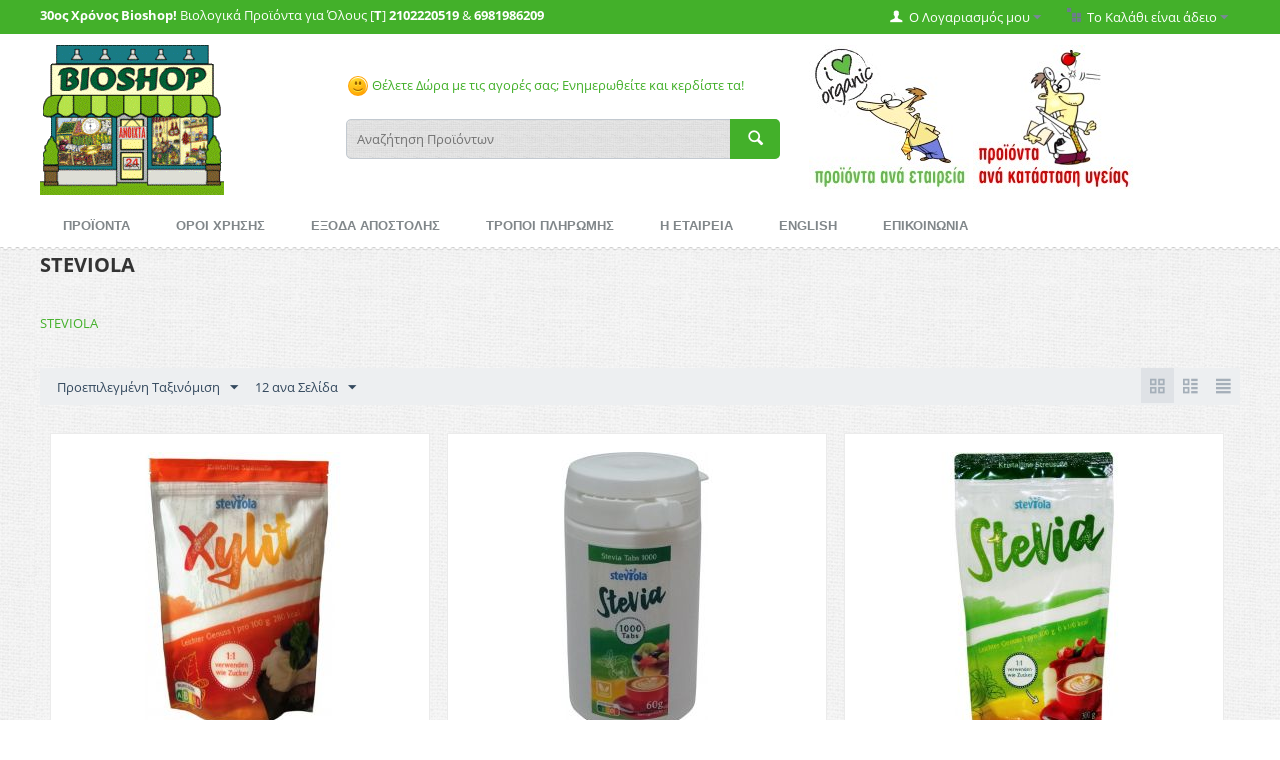

--- FILE ---
content_type: text/html; charset=utf-8
request_url: https://www.bioshop.gr/steviola.html
body_size: 12262
content:

<!DOCTYPE html>
<html lang="el">
<head>
<title>STEVIOLA</title>

<base href="https://www.bioshop.gr/" />
<meta http-equiv="Content-Type" content="text/html; charset=utf-8" data-ca-mode="full" />
<meta name="viewport" content="width=device-width, initial-scale=1.0, maximum-scale=1.0, user-scalable=0" />
<meta name="description" content="STEVIOLA" />

<meta name="keywords" content="STEVIOLA" />








<link href="" rel="shortcut icon" />
<link type="text/css" rel="stylesheet" href="https://www.bioshop.gr/var/cache/misc/statics/design/themes/responsive/css/standalone.39cc9d9e563ad17b4fb7411d4f927dbc1766058273.css" />

<script type="text/javascript" src="https://www.bioshop.gr/var/cache/misc/statics/js/tygh/scripts-160de60d6e13829f6f22661252e6ef111766058273.js?ver=4.2.4"></script>
<script type="text/javascript">
(function(_, $) {

    _.tr({
        cannot_buy: 'Δεν μπορείτε να αγοράσετε το προϊόν με δυνατότητες εναλλαγής  της  επιλογής',
        no_products_selected: 'Δεν υπάρχουν επιλεγμένα προϊόντα ',
        error_no_items_selected: 'Δεν υπάρχουν επιλεγμένα είδη! Τουλάχιστο Ένα θα πρέπει να επιλεχθεί για να ολοκληρωθεί η συγκεκριμένη ένέργεια.',
        delete_confirmation: 'Είστε σίγουρος ότι θέλετε να διαγράψετε τα επιλεγμένα είδη;',
        text_out_of_stock: 'Δεν υπάρχει απόθεμα',
        items: 'Είδη',
        text_required_group_product: 'Επιλέξτε ένα προϊόν για την απαιτούμενη ομάδα [group_name]',
        save: 'Αποθήκευση',
        close: 'Κλείσιμο',
        notice: 'Σημείωμα',
        warning: 'Προσοχή!',
        error: 'Λάθος',
        empty: 'Άδειο',
        text_are_you_sure_to_proceed: 'Είστε σίγουρος ότι θέλετε να προxωρήσετε;',
        text_invalid_url: 'Έχετε εισάγει μια άκυρη διεύθυνση URL',
        error_validator_email: 'Η διεύθυνση ηλεκτρονικού ταχυδρομείου στο  <b>[field]<\/b> πεδίο ,δεν είναι έγκυρη',
        error_validator_phone: 'Ο αριθμός τηλεφώνου στο <b>[field]<\/b>πεδίο δεν είναι έγκυρο.Η σωστή μορφή είναι (555) 555-55-55 ή 55 55 555 5555.',
        error_validator_integer: 'Η αξία του πεδίου <b>[field]<\/b> δεν είναι έγκυρη.Θα πρέπει να είναι ακέραιη.',
        error_validator_multiple: 'Το  <b>[field]<\/b>  πεδίο δεν περιλαμβάνει τις επιλογές που επιλέξατε.',
        error_validator_password: 'Οι κωδικοί πρόσβασης στα  <b>[field2]<\/b> and <b>[field1]<\/b> πεδία δεν ταιριάζουν.',
        error_validator_required: 'Το <b>[field]<\/b> πεδίο είναι υποχρεωτικό.',
        error_validator_zipcode: 'Ο T.K(ταχυδρομικός κώδικας) <b>[field]<\/b> στο πεδίο δεν είναι σωστός. Η σωστή μορφή είναι [extra].',
        error_validator_message: 'Η αξία του πεδίου <b>[field]<\/b> δεν είναι έγκυρη.Θα πρέπει να είναι ακέραιη.',
        text_page_loading: 'Φόρτωση ... Η αίτησή σας είναι υπό επεξεργασία, παρακαλώ περιμένετε.',
        error_ajax: 'Ωχ, κάτι πάει στραβά ([error]). Παρακαλώ δοκιμάστε ξανά.',
        text_changes_not_saved: 'Οι αλλαγές σας δεν αποθηκεύτηκαν.',
        text_data_changed: 'Οι αλλαγές σας δεν έχουν αποθηκευτεί.  n  n Πατήστε ΟΚ για να συνεχίσετε ή Ακύρωση για να παραμείνετε στην τρέχουσα σελίδα.',
        file_browser: 'Βrowser αρχείου',
        browse: 'Εξερεύνηση...',
        more: 'Δείτε Περισσότερα'
    });
    
    $.extend(_, {
        index_script: 'index.php',
        changes_warning: /*'Y'*/'N',
        currencies: {
            'primary': {
                'decimals_separator': '.',
                'thousands_separator': ',',
                'decimals': '2'
            },
            'secondary': {
                'decimals_separator': '.',
                'thousands_separator': ',',
                'decimals': '2',
                'coefficient': '1.00000'
            }
        },
        default_editor: 'ckeditor',
        default_previewer: 'fancybox',    
        current_path: '',
        current_location: 'https://www.bioshop.gr',
        images_dir: 'https://www.bioshop.gr/design/themes/responsive/media/images',
        notice_displaying_time: 5,
        cart_language: 'el',
        default_language: 'el',
        cart_prices_w_taxes: false,
        theme_name: 'responsive',
        regexp: [],
        current_url: 'https://www.bioshop.gr/steviola.html',
        current_host: 'www.bioshop.gr',
        init_context: ''
    });

    
    
        $(document).ready(function(){
            $.runCart('C');
        });

    
    
}(Tygh, Tygh.$));
</script>
<script type="text/javascript">
(function(_, $) {
    _.tr({
		addons_tags_add_a_tag: 'Προσθέστε μια ετικέτα'
    });
}(Tygh, Tygh.$));
</script>
<script type="text/javascript">
(function(i,s,o,g,r,a,m){
    i['GoogleAnalyticsObject']=r;
    i[r]=i[r]||function(){(i[r].q=i[r].q||[]).push(arguments)},i[r].l=1*new Date();
    a=s.createElement(o), m=s.getElementsByTagName(o)[0];
    a.async=1;
    a.src=g;
    m.parentNode.insertBefore(a,m)
})(window,document,'script','//www.google-analytics.com/analytics.js','ga');

ga('create', 'UA-30489190-1', 'auto');
ga('send', 'pageview', '/steviola.html');
</script>
<script type="text/javascript">
CloudZoom = {
    path: 'https://www.bioshop.gr/js/addons/image_zoom'
};
</script>


</head>

<body>

<div class="ty-tygh  " id="tygh_container">

<div id="ajax_overlay" class="ty-ajax-overlay"></div>
<div id="ajax_loading_box" class="ty-ajax-loading-box"></div>

<div class="cm-notification-container notification-container">
</div>

<div class="ty-helper-container" id="tygh_main_container">
    
        
<div class="tygh-top-panel clearfix">
    <div class="container-fluid  ">
    <div class="row-fluid ">                <div class="span16 " >
                <div class="row-fluid ">                <div class="span8 moto" >
                <div class="    ty-float-left">
        <div class="ty-wysiwyg-content" ><p><strong>30&omicron;&sigmaf; &Chi;&rho;ό&nu;&omicron;&sigmaf; Bioshop!</strong> &Beta;&iota;&omicron;&lambda;&omicron;&gamma;&iota;&kappa;ά &Pi;&rho;&omicron;ϊό&nu;&tau;&alpha; &gamma;&iota;&alpha; Ό&lambda;&omicron;&upsilon;&sigmaf; [<strong>T</strong>]&nbsp;<strong>2102220519</strong>&nbsp;&amp;&nbsp;<strong>6981986209</strong></p>
</div>
    </div>
        </div><div class="span8 " >
                <div class=" ty-float-right">
        
    <div class="ty-dropdown-box" id="cart_status_459">
         <div id="sw_dropdown_459" class="ty-dropdown-box__title cm-combination">
        <a href="https://www.bioshop.gr/index.php?dispatch=checkout.cart">
            
                                    <i class="ty-minicart__icon ty-icon-basket empty"></i>
                    <span class="ty-minicart-title empty-cart ty-hand">Το Καλάθι είναι άδειο</span>
                    <i class="ty-icon-down-micro"></i>
                            

        </a>
        </div>
        <div id="dropdown_459" class="cm-popup-box ty-dropdown-box__content hidden">
            
                <div class="cm-cart-content cm-cart-content-thumb cm-cart-content-delete">
                        <div class="ty-cart-items">
                                                            <div class="ty-cart-items__empty ty-center">Το Καλάθι είναι άδειο</div>
                                                    </div>

                                                <div class="cm-cart-buttons ty-cart-content__buttons buttons-container hidden">
                            <div class="ty-float-left">
                                <a href="https://www.bioshop.gr/index.php?dispatch=checkout.cart" rel="nofollow" class="ty-btn ty-btn__secondary">Δείτε το Καλάθι</a>
                            </div>
                                                        <div class="ty-float-right">
                                <a href="https://www.bioshop.gr/index.php?dispatch=checkout.checkout" rel="nofollow" class="ty-btn ty-btn__primary">Ταμείο</a>
                            </div>
                                                    </div>
                        
                </div>
            

        </div>
    <!--cart_status_459--></div>



    </div><div class="ty-dropdown-box  ty-float-right">
        <div id="sw_dropdown_460" class="ty-dropdown-box__title cm-combination unlogged">
            
                                <a class="ty-account-info__title" href="https://www.bioshop.gr/index.php?dispatch=profiles.update">
        <i class="ty-icon-user"></i>&nbsp;
        <span class="hidden-phone" >Ο Λογαριασμός μου</span>
        <i class="ty-icon-down-micro ty-account-info__user-arrow"></i>
    </a>

                        

        </div>
        <div id="dropdown_460" class="cm-popup-box ty-dropdown-box__content hidden">
            

<div id="account_info_460">
        <ul class="ty-account-info">
        
                        <li class="ty-account-info__item ty-dropdown-box__item"><a class="ty-account-info__a underlined" href="https://www.bioshop.gr/index.php?dispatch=orders.search" rel="nofollow">Παραγγελίες</a></li>
                        <li class="ty-account-info__item ty-dropdown-box__item"><a class="ty-account-info__a underlined" href="https://www.bioshop.gr/index.php?dispatch=product_features.compare" rel="nofollow">Προβολή Λίστας Σύγκρισης</a></li>
        
<li class="ty-account-info__item ty-dropdown-box__item"><a class="ty-account-info__a" href="https://www.bioshop.gr/index.php?dispatch=tags.summary" rel="nofollow">Οι ετικέτες μου</a></li><li class="ty-account-info__item ty-dropdown-box__item"><a class="ty-account-info__a" href="https://www.bioshop.gr/index.php?dispatch=wishlist.view" rel="nofollow">Λίστα Αγαπημένων</a></li>

            </ul>

            <div class="ty-account-info__orders updates-wrapper track-orders" id="track_orders_block_460">
            <form action="https://www.bioshop.gr/" method="get" class="cm-ajax cm-ajax-full-render" name="track_order_quick">
                <input type="hidden" name="result_ids" value="track_orders_block_*" />
                <input type="hidden" name="return_url" value="index.php?dispatch=product_features.view&amp;variant_id=5686" />

                <div class="ty-account-info__orders-txt">Διαχείριση της παραγγελίας(ών) μου</div>

                <div class="ty-account-info__orders-input ty-control-group ty-input-append">
                    <label for="track_order_item460" class="cm-required hidden">Διαχείριση της παραγγελίας(ών) μου</label>
                    <input type="text" size="20" class="ty-input-text cm-hint" id="track_order_item460" name="track_data" value="ID Παραγγελίας/e-mail" />
                    <button title="Πήγαινε" class="ty-btn-go" type="submit"><i class="ty-btn-go__icon ty-icon-right-dir"></i></button>
<input type="hidden" name="dispatch" value="orders.track_request" />
                    
                </div>
            </form>
        <!--track_orders_block_460--></div>
    
    <div class="ty-account-info__buttons buttons-container">
                    <a href="https://www.bioshop.gr/index.php?dispatch=auth.login_form&amp;return_url=index.php%3Fdispatch%3Dproduct_features.view%26variant_id%3D5686"  class="ty-btn ty-btn__primary" rel="nofollow">Σύνδεση</a><a href="https://www.bioshop.gr/index.php?dispatch=profiles.add" rel="nofollow" class="ty-btn ty-btn__primary">Εγγραφή</a>
                        </div>
<!--account_info_460--></div>
        </div>
    </div>
        </div>
    </div>
        </div>
    </div>
</div>
</div>

<div class="tygh-header clearfix">
    <div class="container-fluid  ">
    <div class="row-fluid ">                <div class="span16 " >
                <div class="row-fluid ">                <div class="span4 logo" >
                <div class="ty-wysiwyg-content" ><p><a href="https://www.bioshop.gr"><img alt="BioShop.Gr" src="https://www.bioshop.gr/images/variant_image/shop_top_2.gif" style="height:150px; width:184px" /></a></p>
</div>
        </div><div class="span6 " >
                <div class="ty-wysiwyg-content" ><p>&nbsp;</p>

<p><a href="https://www.bioshop.gr/index.php?dispatch=promotions.list" style="background-color: rgb(255, 255, 255);"><img alt="smiley" src="https://bioshop.gr/js/lib/ckeditor/plugins/smiley/images/regular_smile.png" style="height:23px; width:23px" title="smiley" />&nbsp;&Theta;έ&lambda;&epsilon;&tau;&epsilon; &Delta;ώ&rho;&alpha; &mu;&epsilon; &tau;&iota;&sigmaf; &alpha;&gamma;&omicron;&rho;έ&sigmaf; &sigma;&alpha;&sigmaf;; &Epsilon;&nu;&eta;&mu;&epsilon;&rho;&omega;&theta;&epsilon;ί&tau;&epsilon; &kappa;&alpha;&iota; &kappa;&epsilon;&rho;&delta;ί&sigma;&tau;&epsilon; &tau;&alpha;!</a></p>
</div><div class="  top-search">
        <div class="ty-search-block">
    <form action="https://www.bioshop.gr/" name="search_form" method="get">
        <input type="hidden" name="subcats" value="Y" />
        <input type="hidden" name="status" value="A" />
        <input type="hidden" name="pshort" value="Y" />
        <input type="hidden" name="pfull" value="Y" />
        <input type="hidden" name="pname" value="Y" />
        <input type="hidden" name="pkeywords" value="Y" />
        <input type="hidden" name="search_performed" value="Y" />

        


        <input type="text" name="q" value="" id="search_input" title="Αναζήτηση Προϊόντων" class="ty-search-block__input cm-hint" /><button title="Αναζήτηση" class="ty-search-magnifier" type="submit"><i class="ty-icon-search"></i></button>
<input type="hidden" name="dispatch" value="products.search" />
            </form>
</div>


    </div>
        </div><div class="span6 " >
                <div class=" header-banner">
        <div class="ty-wysiwyg-content" ><p>&nbsp;<a href="https://www.bioshop.gr/index.php?dispatch=product_features.view_all&amp;filter_id=11" style="background-color: rgb(255, 255, 255);"><img alt="" src="https://bioshop.gr/images/companies/1/search-brands.jpg?1464599418768" style="height:148px; width:161px" /></a>&nbsp;<a href="https://www.bioshop.gr/index.php?dispatch=product_features.view_all&amp;q=products.search%26filter_id%3D10%26" style="background-color: rgb(255, 255, 255);"><img alt="" src="https://bioshop.gr/images/companies/1/search-health.jpg?1464599441103" style="height:148px; width:161px" /></a></p>
</div>
    </div>
        </div>
    </div>
        </div>
    </div><div class="row-fluid ">                <div class="span16 " >
                <ul class="ty-menu__items cm-responsive-menu">
        
            <li class="ty-menu__item ty-menu__menu-btn visible-phone">
                <a class="ty-menu__item-link">
                    <i class="ty-icon-short-list"></i>
                    <span>Menu</span>
                </a>
            </li>

                                            
                        <li class="ty-menu__item  cm-menu-item-responsive ">
                                            <a class="ty-menu__item-toggle visible-phone cm-responsive-menu-toggle">
                            <i class="ty-menu__icon-open ty-icon-down-open"></i>
                            <i class="ty-menu__icon-hide ty-icon-up-open"></i>
                        </a>
                                        <a  href="https://www.bioshop.gr/index.php?dispatch=categories.catalog" class="ty-menu__item-link">
                        ΠΡΟΪΟΝΤΑ
                    </a>
                
                                            <div class="ty-menu__submenu" id="topmenu_86_8851e23309e362d0a9ca16fc9ab2f036">
                            
                                <ul class="ty-menu__submenu-items cm-responsive-menu-submenu">
                                                                            <li class="ty-top-mine__submenu-col">
                                                                                        <div class="ty-menu__submenu-item-header ">
                                                <a href="https://www.bioshop.gr/diatrofi/" class="ty-menu__submenu-link">ΔΙΑΤΡΟΦΗ</a>
                                            </div>
                                                                                            <a class="ty-menu__item-toggle visible-phone cm-responsive-menu-toggle">
                                                    <i class="ty-menu__icon-open ty-icon-down-open"></i>
                                                    <i class="ty-menu__icon-hide ty-icon-up-open"></i>
                                                </a>
                                                                                        <div class="ty-menu__submenu">
                                                <ul class="ty-menu__submenu-list cm-responsive-menu-submenu">
                                                                                                            
                                                                                                                                                                                <li class="ty-menu__submenu-item">
                                                                <a href="https://www.bioshop.gr/diatrofi/superfoods/"                                                                        class="ty-menu__submenu-link">SUPERFOODS</a>
                                                            </li>
                                                                                                                                                                                <li class="ty-menu__submenu-item">
                                                                <a href="https://www.bioshop.gr/diatrofi/eidika-trofima/"                                                                        class="ty-menu__submenu-link">ΕΙΔΙΚΑ ΤΡΟΦΙΜΑ</a>
                                                            </li>
                                                                                                                                                                                <li class="ty-menu__submenu-item">
                                                                <a href="https://www.bioshop.gr/diatrofi/votana-kai-mpaharika/"                                                                        class="ty-menu__submenu-link">ΒΟΤΑΝΑ ΜΠΑΧΑΡΙΚΑ</a>
                                                            </li>
                                                                                                                                                                                <li class="ty-menu__submenu-item">
                                                                <a href="https://www.bioshop.gr/diatrofi/ntoulapi-tou-mageira/"                                                                        class="ty-menu__submenu-link">ΝΤΟΥΛΑΠΙ ΜΑΓΕΙΡΑ</a>
                                                            </li>
                                                                                                                                                                                <li class="ty-menu__submenu-item">
                                                                <a href="https://www.bioshop.gr/diatrofi/rofimata/"                                                                        class="ty-menu__submenu-link">ΡΟΦΗΜΑΤΑ</a>
                                                            </li>
                                                                                                                                                                                <li class="ty-menu__submenu-item">
                                                                <a href="https://www.bioshop.gr/diatrofi/snak/"                                                                        class="ty-menu__submenu-link">ΠΡΩΪΝΟ &amp; ΣΝΑΚ</a>
                                                            </li>
                                                                                                                                                                            <li class="ty-menu__submenu-item ty-menu__submenu-alt-link">
                                                                <a href="https://www.bioshop.gr/diatrofi/"
                                                                   class="ty-menu__submenu-link">Περισσότερα <i class="text-arrow">&rarr;</i></a>
                                                            </li>
                                                                                                                

                                                                                                    </ul>
                                            </div>
                                        </li>
                                                                            <li class="ty-top-mine__submenu-col">
                                                                                        <div class="ty-menu__submenu-item-header ">
                                                <a href="https://www.bioshop.gr/schweden-bitter/" class="ty-menu__submenu-link">SCHWEDEN BITTER</a>
                                            </div>
                                                                                            <a class="ty-menu__item-toggle visible-phone cm-responsive-menu-toggle">
                                                    <i class="ty-menu__icon-open ty-icon-down-open"></i>
                                                    <i class="ty-menu__icon-hide ty-icon-up-open"></i>
                                                </a>
                                                                                        <div class="ty-menu__submenu">
                                                <ul class="ty-menu__submenu-list cm-responsive-menu-submenu">
                                                                                                            
                                                                                                                                                                                <li class="ty-menu__submenu-item">
                                                                <a href="https://www.bioshop.gr/schweden-bitter/eliksiria/"                                                                        class="ty-menu__submenu-link">Ελιξήρια</a>
                                                            </li>
                                                                                                                                                                                <li class="ty-menu__submenu-item">
                                                                <a href="https://www.bioshop.gr/schweden-bitter/eksoteriki-hrisi/"                                                                        class="ty-menu__submenu-link">Εξωτερική Χρήση</a>
                                                            </li>
                                                                                                                                                                        

                                                                                                    </ul>
                                            </div>
                                        </li>
                                                                            <li class="ty-top-mine__submenu-col">
                                                                                        <div class="ty-menu__submenu-item-header ">
                                                <a href="https://www.bioshop.gr/aromatotherapeia/" class="ty-menu__submenu-link">ΑΡΩΜΑΤΟΘΕΡΑΠΕΙΑ</a>
                                            </div>
                                                                                            <a class="ty-menu__item-toggle visible-phone cm-responsive-menu-toggle">
                                                    <i class="ty-menu__icon-open ty-icon-down-open"></i>
                                                    <i class="ty-menu__icon-hide ty-icon-up-open"></i>
                                                </a>
                                                                                        <div class="ty-menu__submenu">
                                                <ul class="ty-menu__submenu-list cm-responsive-menu-submenu">
                                                                                                            
                                                                                                                                                                                <li class="ty-menu__submenu-item">
                                                                <a href="https://www.bioshop.gr/aromatotherapeia/aitheria-elaia/"                                                                        class="ty-menu__submenu-link">Αιθέρια Έλαια</a>
                                                            </li>
                                                                                                                                                                                <li class="ty-menu__submenu-item">
                                                                <a href="https://www.bioshop.gr/aromatotherapeia/futika-elaia/"                                                                        class="ty-menu__submenu-link">Φυτικά Έλαια</a>
                                                            </li>
                                                                                                                                                                                <li class="ty-menu__submenu-item">
                                                                <a href="https://www.bioshop.gr/aromatotherapeia/aromatika-elaia-horou/"                                                                        class="ty-menu__submenu-link">Αρωματικά Έλαια</a>
                                                            </li>
                                                                                                                                                                                <li class="ty-menu__submenu-item">
                                                                <a href="https://www.bioshop.gr/aromatotherapeia/anthonera/"                                                                        class="ty-menu__submenu-link">Ανθόνερα</a>
                                                            </li>
                                                                                                                                                                                <li class="ty-menu__submenu-item">
                                                                <a href="https://www.bioshop.gr/aromatotherapeia/suskeues/"                                                                        class="ty-menu__submenu-link">Συσκευές</a>
                                                            </li>
                                                                                                                                                                        

                                                                                                    </ul>
                                            </div>
                                        </li>
                                                                            <li class="ty-top-mine__submenu-col">
                                                                                        <div class="ty-menu__submenu-item-header ">
                                                <a href="https://www.bioshop.gr/alatotherapeia/" class="ty-menu__submenu-link">ΑΛΑΤΟΘΕΡΑΠΕΙΑ</a>
                                            </div>
                                                                                            <a class="ty-menu__item-toggle visible-phone cm-responsive-menu-toggle">
                                                    <i class="ty-menu__icon-open ty-icon-down-open"></i>
                                                    <i class="ty-menu__icon-hide ty-icon-up-open"></i>
                                                </a>
                                                                                        <div class="ty-menu__submenu">
                                                <ul class="ty-menu__submenu-list cm-responsive-menu-submenu">
                                                                                                            
                                                                                                                                                                                <li class="ty-menu__submenu-item">
                                                                <a href="https://www.bioshop.gr/alatotherapeia/alati-mageirikis/"                                                                        class="ty-menu__submenu-link">Αλάτι Μαγειρικής</a>
                                                            </li>
                                                                                                                                                                                <li class="ty-menu__submenu-item">
                                                                <a href="https://www.bioshop.gr/alatotherapeia/plakes-kouzinas/"                                                                        class="ty-menu__submenu-link">Πλάκες Κουζίνας</a>
                                                            </li>
                                                                                                                                                                                <li class="ty-menu__submenu-item">
                                                                <a href="https://www.bioshop.gr/alatotherapeia/alata-mpaniou/"                                                                        class="ty-menu__submenu-link">Άλατα Μπάνιου</a>
                                                            </li>
                                                                                                                                                                                <li class="ty-menu__submenu-item">
                                                                <a href="https://www.bioshop.gr/alatotherapeia/fotistika/"                                                                        class="ty-menu__submenu-link">Φωτιστικά</a>
                                                            </li>
                                                                                                                                                                                <li class="ty-menu__submenu-item">
                                                                <a href="https://www.bioshop.gr/alatotherapeia/anapneustires/"                                                                        class="ty-menu__submenu-link">Αναπνευστήρες</a>
                                                            </li>
                                                                                                                                                                        

                                                                                                    </ul>
                                            </div>
                                        </li>
                                                                            <li class="ty-top-mine__submenu-col">
                                                                                        <div class="ty-menu__submenu-item-header ">
                                                <a href="https://www.bioshop.gr/kalluntika/" class="ty-menu__submenu-link">ΚΑΛΛΥΝΤΙΚΑ</a>
                                            </div>
                                                                                            <a class="ty-menu__item-toggle visible-phone cm-responsive-menu-toggle">
                                                    <i class="ty-menu__icon-open ty-icon-down-open"></i>
                                                    <i class="ty-menu__icon-hide ty-icon-up-open"></i>
                                                </a>
                                                                                        <div class="ty-menu__submenu">
                                                <ul class="ty-menu__submenu-list cm-responsive-menu-submenu">
                                                                                                            
                                                                                                                                                                                <li class="ty-menu__submenu-item">
                                                                <a href="https://www.bioshop.gr/kalluntika/gunaika/"                                                                        class="ty-menu__submenu-link">Γυναίκα</a>
                                                            </li>
                                                                                                                                                                                <li class="ty-menu__submenu-item">
                                                                <a href="https://www.bioshop.gr/kalluntika/antras/"                                                                        class="ty-menu__submenu-link">Άνδρας</a>
                                                            </li>
                                                                                                                                                                                <li class="ty-menu__submenu-item">
                                                                <a href="https://www.bioshop.gr/kalluntika/paidi/"                                                                        class="ty-menu__submenu-link">Παιδί</a>
                                                            </li>
                                                                                                                                                                                <li class="ty-menu__submenu-item">
                                                                <a href="https://www.bioshop.gr/kalluntika/vafes-mallion/"                                                                        class="ty-menu__submenu-link">Βαφές Μαλλιών</a>
                                                            </li>
                                                                                                                                                                                <li class="ty-menu__submenu-item">
                                                                <a href="https://www.bioshop.gr/kalluntika/therapeutika/"                                                                        class="ty-menu__submenu-link">Θεραπευτικά</a>
                                                            </li>
                                                                                                                                                                                <li class="ty-menu__submenu-item">
                                                                <a href="https://www.bioshop.gr/kalluntika/kuttaritida/"                                                                        class="ty-menu__submenu-link">Κυτταρίτιδα</a>
                                                            </li>
                                                                                                                                                                            <li class="ty-menu__submenu-item ty-menu__submenu-alt-link">
                                                                <a href="https://www.bioshop.gr/kalluntika/"
                                                                   class="ty-menu__submenu-link">Περισσότερα <i class="text-arrow">&rarr;</i></a>
                                                            </li>
                                                                                                                

                                                                                                    </ul>
                                            </div>
                                        </li>
                                                                            <li class="ty-top-mine__submenu-col">
                                                                                        <div class="ty-menu__submenu-item-header ">
                                                <a href="https://www.bioshop.gr/proionta-mpaniou/" class="ty-menu__submenu-link">ΠΡΟΪΟΝΤΑ ΜΠΑΝΙΟΥ</a>
                                            </div>
                                                                                            <a class="ty-menu__item-toggle visible-phone cm-responsive-menu-toggle">
                                                    <i class="ty-menu__icon-open ty-icon-down-open"></i>
                                                    <i class="ty-menu__icon-hide ty-icon-up-open"></i>
                                                </a>
                                                                                        <div class="ty-menu__submenu">
                                                <ul class="ty-menu__submenu-list cm-responsive-menu-submenu">
                                                                                                            
                                                                                                                                                                                <li class="ty-menu__submenu-item">
                                                                <a href="https://www.bioshop.gr/proionta-mpaniou/mallia/"                                                                        class="ty-menu__submenu-link">Μαλλιά</a>
                                                            </li>
                                                                                                                                                                                <li class="ty-menu__submenu-item">
                                                                <a href="https://www.bioshop.gr/proionta-mpaniou/gia-to-soma/"                                                                        class="ty-menu__submenu-link">Σώμα</a>
                                                            </li>
                                                                                                                                                                                <li class="ty-menu__submenu-item">
                                                                <a href="https://www.bioshop.gr/proionta-mpaniou/prosopiki-ugieini/"                                                                        class="ty-menu__submenu-link">Προσωπική Υγιεινή</a>
                                                            </li>
                                                                                                                                                                                <li class="ty-menu__submenu-item">
                                                                <a href="https://www.bioshop.gr/proionta-mpaniou/odontokremes/"                                                                        class="ty-menu__submenu-link">Οδοντόκρεμες</a>
                                                            </li>
                                                                                                                                                                                <li class="ty-menu__submenu-item">
                                                                <a href="https://www.bioshop.gr/proionta-mpaniou/odontovourtses/"                                                                        class="ty-menu__submenu-link">Οδοντόβουρτσες</a>
                                                            </li>
                                                                                                                                                                                <li class="ty-menu__submenu-item">
                                                                <a href="https://www.bioshop.gr/proionta-mpaniou/laurel/"                                                                        class="ty-menu__submenu-link">Προϊόντα Δαφνελαίου</a>
                                                            </li>
                                                                                                                                                                            <li class="ty-menu__submenu-item ty-menu__submenu-alt-link">
                                                                <a href="https://www.bioshop.gr/proionta-mpaniou/"
                                                                   class="ty-menu__submenu-link">Περισσότερα <i class="text-arrow">&rarr;</i></a>
                                                            </li>
                                                                                                                

                                                                                                    </ul>
                                            </div>
                                        </li>
                                                                            <li class="ty-top-mine__submenu-col">
                                                                                        <div class="ty-menu__submenu-item-header ">
                                                <a href="https://www.bioshop.gr/aporrupantika/" class="ty-menu__submenu-link">ΑΠΟΡΡΥΠΑΝΤΙΚΑ</a>
                                            </div>
                                                                                            <a class="ty-menu__item-toggle visible-phone cm-responsive-menu-toggle">
                                                    <i class="ty-menu__icon-open ty-icon-down-open"></i>
                                                    <i class="ty-menu__icon-hide ty-icon-up-open"></i>
                                                </a>
                                                                                        <div class="ty-menu__submenu">
                                                <ul class="ty-menu__submenu-list cm-responsive-menu-submenu">
                                                                                                            
                                                                                                                                                                                <li class="ty-menu__submenu-item">
                                                                <a href="https://www.bioshop.gr/aporrupantika/sto-heri/"                                                                        class="ty-menu__submenu-link">Ρούχων</a>
                                                            </li>
                                                                                                                                                                                <li class="ty-menu__submenu-item">
                                                                <a href="https://www.bioshop.gr/aporrupantika/pluntirio/"                                                                        class="ty-menu__submenu-link">Πιάτων</a>
                                                            </li>
                                                                                                                                                                                <li class="ty-menu__submenu-item">
                                                                <a href="https://www.bioshop.gr/aporrupantika/genikis-hrisis/"                                                                        class="ty-menu__submenu-link">Γενικής Χρήσης</a>
                                                            </li>
                                                                                                                                                                                <li class="ty-menu__submenu-item">
                                                                <a href="https://www.bioshop.gr/aporrupantika/entomoapothitika/"                                                                        class="ty-menu__submenu-link">Εντομοαπωθητικά</a>
                                                            </li>
                                                                                                                                                                        

                                                                                                    </ul>
                                            </div>
                                        </li>
                                                                            <li class="ty-top-mine__submenu-col">
                                                                                        <div class="ty-menu__submenu-item-header ">
                                                <a href="https://www.bioshop.gr/oikiaka-eidi/" class="ty-menu__submenu-link">ΟΙΚΙΑΚΑ ΕΙΔΗ</a>
                                            </div>
                                                                                            <a class="ty-menu__item-toggle visible-phone cm-responsive-menu-toggle">
                                                    <i class="ty-menu__icon-open ty-icon-down-open"></i>
                                                    <i class="ty-menu__icon-hide ty-icon-up-open"></i>
                                                </a>
                                                                                        <div class="ty-menu__submenu">
                                                <ul class="ty-menu__submenu-list cm-responsive-menu-submenu">
                                                                                                            
                                                                                                                                                                                <li class="ty-menu__submenu-item">
                                                                <a href="https://www.bioshop.gr/oikiaka-eidi/paidika-eidi/"                                                                        class="ty-menu__submenu-link">Παιδικά Είδη</a>
                                                            </li>
                                                                                                                                                                                <li class="ty-menu__submenu-item">
                                                                <a href="https://www.bioshop.gr/oikiaka-eidi/ufasmatines-tsantes/"                                                                        class="ty-menu__submenu-link">Χαρτικά</a>
                                                            </li>
                                                                                                                                                                                <li class="ty-menu__submenu-item">
                                                                <a href="https://www.bioshop.gr/oikiaka-eidi/filtra-nerou/"                                                                        class="ty-menu__submenu-link">Φίλτρα Νερού</a>
                                                            </li>
                                                                                                                                                                                <li class="ty-menu__submenu-item">
                                                                <a href="https://www.bioshop.gr/oikiaka-eidi/suskeues-ozontos/"                                                                        class="ty-menu__submenu-link">Συσκευές Όζοντος</a>
                                                            </li>
                                                                                                                                                                                <li class="ty-menu__submenu-item">
                                                                <a href="https://www.bioshop.gr/oikiaka-eidi/diafora-oikiaka-eidh/"                                                                        class="ty-menu__submenu-link">Διάφορα</a>
                                                            </li>
                                                                                                                                                                        

                                                                                                    </ul>
                                            </div>
                                        </li>
                                                                            <li class="ty-top-mine__submenu-col">
                                                                                        <div class="ty-menu__submenu-item-header ">
                                                <a href="https://www.bioshop.gr/kipos/" class="ty-menu__submenu-link">ΚΗΠΟΣ</a>
                                            </div>
                                                                                            <a class="ty-menu__item-toggle visible-phone cm-responsive-menu-toggle">
                                                    <i class="ty-menu__icon-open ty-icon-down-open"></i>
                                                    <i class="ty-menu__icon-hide ty-icon-up-open"></i>
                                                </a>
                                                                                        <div class="ty-menu__submenu">
                                                <ul class="ty-menu__submenu-list cm-responsive-menu-submenu">
                                                                                                            
                                                                                                                                                                                <li class="ty-menu__submenu-item">
                                                                <a href="https://www.bioshop.gr/kipos/sporoi-lahanikon/"                                                                        class="ty-menu__submenu-link">Σπόροι Λαχανικών</a>
                                                            </li>
                                                                                                                                                                                <li class="ty-menu__submenu-item">
                                                                <a href="https://www.bioshop.gr/kipos/sporoi-frouton/"                                                                        class="ty-menu__submenu-link">Σπόροι Φρούτων</a>
                                                            </li>
                                                                                                                                                                                <li class="ty-menu__submenu-item">
                                                                <a href="https://www.bioshop.gr/kipos/sporoi-aromatikon-futon/"                                                                        class="ty-menu__submenu-link">Σπόροι Αρωματικών</a>
                                                            </li>
                                                                                                                                                                                <li class="ty-menu__submenu-item">
                                                                <a href="https://www.bioshop.gr/kipos/sporoi-kallopistikon-futon/"                                                                        class="ty-menu__submenu-link">Σπόροι Καλλωπιστικών</a>
                                                            </li>
                                                                                                                                                                                <li class="ty-menu__submenu-item">
                                                                <a href="https://www.bioshop.gr/kipos/futra-sporoi-kai-suskeues/"                                                                        class="ty-menu__submenu-link">Σπόροι Φύτρων / Συσκευές</a>
                                                            </li>
                                                                                                                                                                        

                                                                                                    </ul>
                                            </div>
                                        </li>
                                                                            <li class="ty-top-mine__submenu-col">
                                                                                        <div class="ty-menu__submenu-item-header ">
                                                <a href="https://www.bioshop.gr/vivlia/" class="ty-menu__submenu-link">ΒΙΒΛΙΑ</a>
                                            </div>
                                                                                        <div class="ty-menu__submenu">
                                                <ul class="ty-menu__submenu-list cm-responsive-menu-submenu">
                                                                                                    </ul>
                                            </div>
                                        </li>
                                                                            <li class="ty-top-mine__submenu-col">
                                                                                        <div class="ty-menu__submenu-item-header ">
                                                <a href="https://www.bioshop.gr/mousli/" class="ty-menu__submenu-link">Μούσλι</a>
                                            </div>
                                                                                        <div class="ty-menu__submenu">
                                                <ul class="ty-menu__submenu-list cm-responsive-menu-submenu">
                                                                                                    </ul>
                                            </div>
                                        </li>
                                                                                                        </ul>
                            

                        </div>
                    
                            </li>
                                            
                        <li class="ty-menu__item  ty-menu__item-nodrop ">
                                        <a  href="https://www.bioshop.gr/terms-of-use.html" class="ty-menu__item-link">
                        ΟΡΟΙ ΧΡΗΣΗΣ
                    </a>
                            </li>
                                            
                        <li class="ty-menu__item  ty-menu__item-nodrop ">
                                        <a  href="https://www.bioshop.gr/deliverycosts.html" class="ty-menu__item-link">
                        ΕΞΟΔΑ ΑΠΟΣΤΟΛΗΣ
                    </a>
                            </li>
                                            
                        <li class="ty-menu__item  ty-menu__item-nodrop ">
                                        <a  href="https://www.bioshop.gr/howsend.html" class="ty-menu__item-link">
                        ΤΡΟΠΟΙ ΠΛΗΡΩΜΗΣ
                    </a>
                            </li>
                                            
                        <li class="ty-menu__item  ty-menu__item-nodrop ">
                                        <a  href="https://www.bioshop.gr/about-our-company.html" class="ty-menu__item-link">
                        Η ΕΤΑΙΡΕΙΑ
                    </a>
                            </li>
                                            
                        <li class="ty-menu__item  ty-menu__item-nodrop ">
                                        <a  href="https://www.bioshop.gr/english.html" class="ty-menu__item-link">
                        ENGLISH
                    </a>
                            </li>
                                            
                        <li class="ty-menu__item  ty-menu__item-nodrop ">
                                        <a  href="https://www.bioshop.gr/contact-us.html" class="ty-menu__item-link">
                        ΕΠΙΚΟΙΝΩΝΙΑ
                    </a>
                            </li>
        
        

    </ul>
        </div>
    </div>
</div>
</div>

<div class="tygh-content clearfix">
    <div class="container-fluid  ">
    <div class="row-fluid ">                <div class="span16 " >
                <div class="ty-mainbox-container clearfix">
                    <h1 class="ty-mainbox-title">
                
                                    STEVIOLA
                                

            </h1>
                <div class="ty-mainbox-body"><div id="product_features_19">
<div class="ty-feature">
        <div class="ty-feature__description ty-wysiwyg-content">
                <p><a href="STEVIOLA">STEVIOLA</a></p>
                
    </div>
</div>
    

    <script type="text/javascript" src="https://www.bioshop.gr/js/tygh/exceptions.js?ver=4.2.4" ></script>
    

            
    <div class="ty-pagination-container cm-pagination-container" id="pagination_contents">

    
    

    
        
            <div class="ty-sort-container">
    

    
<div class="ty-sort-container__views-icons">
                <a class="ty-sort-container__views-a cm-ajax active" data-ca-target-id="pagination_contents" href="https://www.bioshop.gr/steviola.html?sort_by=position&amp;sort_order=desc&amp;layout=products_multicolumns" rel="nofollow">
    <i class="ty-icon-products-multicolumns"></i>
</a>
                <a class="ty-sort-container__views-a cm-ajax " data-ca-target-id="pagination_contents" href="https://www.bioshop.gr/steviola.html?sort_by=position&amp;sort_order=asc&amp;layout=products_without_options" rel="nofollow">
    <i class="ty-icon-products-without-options"></i>
</a>
                <a class="ty-sort-container__views-a cm-ajax " data-ca-target-id="pagination_contents" href="https://www.bioshop.gr/steviola.html?sort_by=position&amp;sort_order=asc&amp;layout=short_list" rel="nofollow">
    <i class="ty-icon-short-list"></i>
</a>
</div>

    <div class="ty-sort-dropdown">
    <a id="sw_elm_sort_fields" class="ty-sort-dropdown__wrapper cm-combination">Προεπιλεγμένη Ταξινόμιση<i class="ty-sort-dropdown__icon ty-icon-down-micro"></i></a>
    <ul id="elm_sort_fields" class="ty-sort-dropdown__content cm-popup-box hidden">
                                                                                                                                                                                                                                                                                                                                                                                                                                                                                                                                                                                                                        <li class="sort-by-timestamp-desc ty-sort-dropdown__content-item">
                        <a class="cm-ajax ty-sort-dropdown__content-item-a" data-ca-target-id="pagination_contents" href="https://www.bioshop.gr/steviola.html?sort_by=timestamp&amp;sort_order=desc" rel="nofollow">Νεότερα Πρώτα</a>
                    </li>
                                                                                                                                                                                                                                                                                                                                                                                                                                                <li class="sort-by-product-asc ty-sort-dropdown__content-item">
                        <a class="cm-ajax ty-sort-dropdown__content-item-a" data-ca-target-id="pagination_contents" href="https://www.bioshop.gr/steviola.html?sort_by=product&amp;sort_order=asc" rel="nofollow">Ταξινόμιση Αλφαβητικά</a>
                    </li>
                                                                                                                                                                                                                                                                                                                                                        <li class="sort-by-price-asc ty-sort-dropdown__content-item">
                        <a class="cm-ajax ty-sort-dropdown__content-item-a" data-ca-target-id="pagination_contents" href="https://www.bioshop.gr/steviola.html?sort_by=price&amp;sort_order=asc" rel="nofollow">Ταξινόμιση με Τιμή</a>
                    </li>
                                                                                                                                                                                                                                                                                                                                                                                                                                                                                                                                                                                                                                                                                                                                                                                                                                                                                                                                                                                                                                                                                                                    </ul>
</div>


<div class="ty-sort-dropdown">
<a id="sw_elm_pagination_steps" class="ty-sort-dropdown__wrapper cm-combination">12 ανα Σελίδα<i class="ty-sort-dropdown__icon ty-icon-down-micro"></i></a>
    <ul id="elm_pagination_steps" class="ty-sort-dropdown__content cm-popup-box hidden">
                                            <li class="ty-sort-dropdown__content-item">
                <a class="cm-ajax ty-sort-dropdown__content-item-a" href="https://www.bioshop.gr/steviola.html?items_per_page=24" data-ca-target-id="pagination_contents" rel="nofollow">24 ανα Σελίδα</a>
            </li>
                                    <li class="ty-sort-dropdown__content-item">
                <a class="cm-ajax ty-sort-dropdown__content-item-a" href="https://www.bioshop.gr/steviola.html?items_per_page=48" data-ca-target-id="pagination_contents" rel="nofollow">48 ανα Σελίδα</a>
            </li>
                                    <li class="ty-sort-dropdown__content-item">
                <a class="cm-ajax ty-sort-dropdown__content-item-a" href="https://www.bioshop.gr/steviola.html?items_per_page=96" data-ca-target-id="pagination_contents" rel="nofollow">96 ανα Σελίδα</a>
            </li>
                    </ul>
</div>
</div>
    
            
    
    
    
    
    <script type="text/javascript" src="https://www.bioshop.gr/js/tygh/product_image_gallery.js?ver=4.2.4" ></script>

                    
    
    <div class="grid-list">
        <div class="ty-column3">    
    
    

































<div class="ty-grid-list__item ty-quick-view-button__wrapper"><form action="https://www.bioshop.gr/" method="post" name="product_form_3891" enctype="multipart/form-data" class="cm-disable-empty-files  cm-ajax cm-ajax-full-render cm-ajax-status-middle ">
<input type="hidden" name="result_ids" value="cart_status*,wish_list*,checkout*,account_info*" />
<input type="hidden" name="redirect_url" value="index.php?dispatch=product_features.view&amp;variant_id=5686" />
<input type="hidden" name="product_data[3891][product_id]" value="3891" />
<div class="ty-grid-list__image">
        <a href="https://www.bioshop.gr/ksylitol-steviola.html">
        <img class="ty-pict   "  id="det_img_3891"  src="https://www.bioshop.gr/images/thumbnails/280/280/detailed/4/xylitol_STEVIOLA.jpg" alt="Ksylitol / Ξυλιτόλη" title="Ksylitol / Ξυλιτόλη"  />
    </a>

    
        
</div><div class="ty-grid-list__item-name">
            <a href="https://www.bioshop.gr/ksylitol-steviola.html" class="product-title" title="Ksylitol / Ξυλιτόλη 500gr (STEVIOLA)" >Ksylitol / Ξυλιτόλη 500gr (STEVIOLA)</a>    

</div><div class="ty-grid-list__price ">            <span class="cm-reload-3891" id="old_price_update_3891">
            
                        

        <!--old_price_update_3891--></span>
        <span class="cm-reload-3891 ty-price-update" id="price_update_3891">
        <input type="hidden" name="appearance[show_price_values]" value="1" />
        <input type="hidden" name="appearance[show_price]" value="1" />
                                
                                    <span class="ty-price" id="line_discounted_price_3891"><span class="ty-price-num">&#8364;</span><span id="sec_discounted_price_3891" class="ty-price-num">5.90</span></span>
                            

                        <!--price_update_3891--></span>
        </div><div class="grid-list__rating">    
    

</div><div class="ty-grid-list__control"></br>        
 

    <a href="https://www.bioshop.gr/ksylitol-steviola.html"  class="ty-btn " >Δείτε Περισσότερα</a>
<div class="ty-quick-view-button">
                 
                        <a class="ty-btn ty-btn__secondary ty-btn__big cm-dialog-opener cm-dialog-auto-size" data-ca-view-id="3891" data-ca-target-id="product_quick_view" href="https://www.bioshop.gr/index.php?dispatch=products.quick_view&amp;product_id=3891&amp;prev_url=index.php%3Fdispatch%3Dproduct_features.view%26variant_id%3D5686&amp;n_items=3891%2C5134%2C5449%2C6539%2C6855%2C6881%2C993%2C996" data-ca-dialog-title="Quick product viewer" rel="nofollow">Με μια Ματια</a>
</div></div>
</form>
</div></div><div class="ty-column3">    
    
    

































<div class="ty-grid-list__item ty-quick-view-button__wrapper"><form action="https://www.bioshop.gr/" method="post" name="product_form_5134" enctype="multipart/form-data" class="cm-disable-empty-files  cm-ajax cm-ajax-full-render cm-ajax-status-middle ">
<input type="hidden" name="result_ids" value="cart_status*,wish_list*,checkout*,account_info*" />
<input type="hidden" name="redirect_url" value="index.php?dispatch=product_features.view&amp;variant_id=5686" />
<input type="hidden" name="product_data[5134][product_id]" value="5134" />
<div class="ty-grid-list__image">
        <a href="https://www.bioshop.gr/stevia-tabs-steviola.html">
        <img class="ty-pict   "  id="det_img_5134"  src="https://www.bioshop.gr/images/thumbnails/280/280/detailed/4/stevia_tabs.jpg" alt="ΤΑΜΠΛΕΤΕΣ ΣΤΕΒΙΑ" title="ΤΑΜΠΛΕΤΕΣ ΣΤΕΒΙΑ"  />
    </a>

    
        
</div><div class="ty-grid-list__item-name">
            <a href="https://www.bioshop.gr/stevia-tabs-steviola.html" class="product-title" title="Ταμπλέτες Στέβια 1000tab 60gr (STEVIOLA)" >Ταμπλέτες Στέβια 1000tab 60gr (STEVIOLA)</a>    

</div><div class="ty-grid-list__price ">            <span class="cm-reload-5134" id="old_price_update_5134">
            
                        

        <!--old_price_update_5134--></span>
        <span class="cm-reload-5134 ty-price-update" id="price_update_5134">
        <input type="hidden" name="appearance[show_price_values]" value="1" />
        <input type="hidden" name="appearance[show_price]" value="1" />
                                
                                    <span class="ty-price" id="line_discounted_price_5134"><span class="ty-price-num">&#8364;</span><span id="sec_discounted_price_5134" class="ty-price-num">7.90</span></span>
                            

                        <!--price_update_5134--></span>
        </div><div class="grid-list__rating">    
    

</div><div class="ty-grid-list__control"></br>        
 

    <a href="https://www.bioshop.gr/stevia-tabs-steviola.html"  class="ty-btn " >Δείτε Περισσότερα</a>
<div class="ty-quick-view-button">
                 
                        <a class="ty-btn ty-btn__secondary ty-btn__big cm-dialog-opener cm-dialog-auto-size" data-ca-view-id="5134" data-ca-target-id="product_quick_view" href="https://www.bioshop.gr/index.php?dispatch=products.quick_view&amp;product_id=5134&amp;prev_url=index.php%3Fdispatch%3Dproduct_features.view%26variant_id%3D5686&amp;n_items=3891%2C5134%2C5449%2C6539%2C6855%2C6881%2C993%2C996" data-ca-dialog-title="Quick product viewer" rel="nofollow">Με μια Ματια</a>
</div></div>
</form>
</div></div><div class="ty-column3">    
    
    

































<div class="ty-grid-list__item ty-quick-view-button__wrapper"><form action="https://www.bioshop.gr/" method="post" name="product_form_5449" enctype="multipart/form-data" class="cm-disable-empty-files  cm-ajax cm-ajax-full-render cm-ajax-status-middle ">
<input type="hidden" name="result_ids" value="cart_status*,wish_list*,checkout*,account_info*" />
<input type="hidden" name="redirect_url" value="index.php?dispatch=product_features.view&amp;variant_id=5686" />
<input type="hidden" name="product_data[5449][product_id]" value="5449" />
<div class="ty-grid-list__image">
        <a href="https://www.bioshop.gr/stevia-h2-krustaliki-130gr-viodiatrofiki.html">
        <img class="ty-pict   "  id="det_img_5449"  src="https://www.bioshop.gr/images/thumbnails/280/280/detailed/4/steviola_powder.jpg" alt="ΣΤΕΒΙΑ ΖΑΧΑΡΟΠΛΑΣΤΙΚΗΣ" title="ΣΤΕΒΙΑ ΖΑΧΑΡΟΠΛΑΣΤΙΚΗΣ"  />
    </a>

    
        
</div><div class="ty-grid-list__item-name">
            <a href="https://www.bioshop.gr/stevia-h2-krustaliki-130gr-viodiatrofiki.html" class="product-title" title="Στέβια σκόνη 1Χ1 300gr (STEVIOLA)" >Στέβια σκόνη 1Χ1 300gr (STEVIOLA)</a>    

</div><div class="ty-grid-list__price ">            <span class="cm-reload-5449" id="old_price_update_5449">
            
                        

        <!--old_price_update_5449--></span>
        <span class="cm-reload-5449 ty-price-update" id="price_update_5449">
        <input type="hidden" name="appearance[show_price_values]" value="1" />
        <input type="hidden" name="appearance[show_price]" value="1" />
                                
                                    <span class="ty-price" id="line_discounted_price_5449"><span class="ty-price-num">&#8364;</span><span id="sec_discounted_price_5449" class="ty-price-num">4.90</span></span>
                            

                        <!--price_update_5449--></span>
        </div><div class="grid-list__rating">    
    

</div><div class="ty-grid-list__control"></br>        
 

    <a href="https://www.bioshop.gr/stevia-h2-krustaliki-130gr-viodiatrofiki.html"  class="ty-btn " >Δείτε Περισσότερα</a>
<div class="ty-quick-view-button">
                 
                        <a class="ty-btn ty-btn__secondary ty-btn__big cm-dialog-opener cm-dialog-auto-size" data-ca-view-id="5449" data-ca-target-id="product_quick_view" href="https://www.bioshop.gr/index.php?dispatch=products.quick_view&amp;product_id=5449&amp;prev_url=index.php%3Fdispatch%3Dproduct_features.view%26variant_id%3D5686&amp;n_items=3891%2C5134%2C5449%2C6539%2C6855%2C6881%2C993%2C996" data-ca-dialog-title="Quick product viewer" rel="nofollow">Με μια Ματια</a>
</div></div>
</form>
</div></div><div class="ty-column3">    
    
    

































<div class="ty-grid-list__item ty-quick-view-button__wrapper"><form action="https://www.bioshop.gr/" method="post" name="product_form_6539" enctype="multipart/form-data" class="cm-disable-empty-files  cm-ajax cm-ajax-full-render cm-ajax-status-middle ">
<input type="hidden" name="result_ids" value="cart_status*,wish_list*,checkout*,account_info*" />
<input type="hidden" name="redirect_url" value="index.php?dispatch=product_features.view&amp;variant_id=5686" />
<input type="hidden" name="product_data[6539][product_id]" value="6539" />
<div class="ty-grid-list__image">
        <a href="https://www.bioshop.gr/sweetener-erythritol-steviola.html">
        <img class="ty-pict   "  id="det_img_6539"  src="https://www.bioshop.gr/images/thumbnails/280/280/detailed/4/sweetener_erythritol_steviola.jpg" alt="Ερυθριτόλη STEVIOLA" title="Ερυθριτόλη STEVIOLA"  />
    </a>

    
        
</div><div class="ty-grid-list__item-name">
            <a href="https://www.bioshop.gr/sweetener-erythritol-steviola.html" class="product-title" title="Ερυθριτόλη 500gr (STEVIOLA)" >Ερυθριτόλη 500gr (STEVIOLA)</a>    

</div><div class="ty-grid-list__price ">            <span class="cm-reload-6539" id="old_price_update_6539">
            
                        

        <!--old_price_update_6539--></span>
        <span class="cm-reload-6539 ty-price-update" id="price_update_6539">
        <input type="hidden" name="appearance[show_price_values]" value="1" />
        <input type="hidden" name="appearance[show_price]" value="1" />
                                
                                    <span class="ty-price" id="line_discounted_price_6539"><span class="ty-price-num">&#8364;</span><span id="sec_discounted_price_6539" class="ty-price-num">5.40</span></span>
                            

                        <!--price_update_6539--></span>
        </div><div class="grid-list__rating">    
    

</div><div class="ty-grid-list__control"></br>        
 

    <a href="https://www.bioshop.gr/sweetener-erythritol-steviola.html"  class="ty-btn " >Δείτε Περισσότερα</a>
<div class="ty-quick-view-button">
                 
                        <a class="ty-btn ty-btn__secondary ty-btn__big cm-dialog-opener cm-dialog-auto-size" data-ca-view-id="6539" data-ca-target-id="product_quick_view" href="https://www.bioshop.gr/index.php?dispatch=products.quick_view&amp;product_id=6539&amp;prev_url=index.php%3Fdispatch%3Dproduct_features.view%26variant_id%3D5686&amp;n_items=3891%2C5134%2C5449%2C6539%2C6855%2C6881%2C993%2C996" data-ca-dialog-title="Quick product viewer" rel="nofollow">Με μια Ματια</a>
</div></div>
</form>
</div></div><div class="ty-column3">    
    
    

































<div class="ty-grid-list__item ty-quick-view-button__wrapper"><form action="https://www.bioshop.gr/" method="post" name="product_form_6855" enctype="multipart/form-data" class="cm-disable-empty-files  cm-ajax cm-ajax-full-render cm-ajax-status-middle ">
<input type="hidden" name="result_ids" value="cart_status*,wish_list*,checkout*,account_info*" />
<input type="hidden" name="redirect_url" value="index.php?dispatch=product_features.view&amp;variant_id=5686" />
<input type="hidden" name="product_data[6855][product_id]" value="6855" />
<div class="ty-grid-list__image">
        <a href="https://www.bioshop.gr/skoni-stevia-pukni-1-300-steviola.html">
        <img class="ty-pict   "  id="det_img_6855"  src="https://www.bioshop.gr/images/thumbnails/280/280/detailed/5/Steviola-konzentrat-50g.jpg" alt="Σκόνη Στέβια πυκνή 1:300 50g" title="Σκόνη Στέβια πυκνή 1:300 50g"  />
    </a>

            <ul class="ty-discount-label standard-label-position- cm-reload-6855" id="discount_label_update_6855"
	    style="
	    	    ">
            <li class="ty-discount-label__item" id="line_prc_discount_value_6855"><span class="ty-discount-label__value" id="prc_discount_value_label_6855"
	    style="
	    	    ">Save 20%</span></li>
        <!--discount_label_update_6855--></ul>
    
        
</div><div class="ty-grid-list__item-name">
            <a href="https://www.bioshop.gr/skoni-stevia-pukni-1-300-steviola.html" class="product-title" title="Σκόνη Στέβια πυκνή 1:300 50g (STEVIOLA)" >Σκόνη Στέβια πυκνή 1:300 50g (STEVIOLA)</a>    

</div><div class="ty-grid-list__price ">            <span class="cm-reload-6855" id="old_price_update_6855">
            
                            <span class="ty-list-price ty-nowrap" id="line_list_price_6855"><span class="ty-strike"><span class="ty-list-price ty-nowrap">&#8364;</span><span id="sec_list_price_6855" class="ty-list-price ty-nowrap">9.90</span></span></span>
                        

        <!--old_price_update_6855--></span>
        <span class="cm-reload-6855 ty-price-update" id="price_update_6855">
        <input type="hidden" name="appearance[show_price_values]" value="1" />
        <input type="hidden" name="appearance[show_price]" value="1" />
                                
                                    <span class="ty-price" id="line_discounted_price_6855"><span class="ty-price-num">&#8364;</span><span id="sec_discounted_price_6855" class="ty-price-num">7.90</span></span>
                            

                        <!--price_update_6855--></span>
        </div><div class="grid-list__rating">    
    

</div><div class="ty-grid-list__control"></br>        
 

    <a href="https://www.bioshop.gr/skoni-stevia-pukni-1-300-steviola.html"  class="ty-btn " >Δείτε Περισσότερα</a>
<div class="ty-quick-view-button">
                 
                        <a class="ty-btn ty-btn__secondary ty-btn__big cm-dialog-opener cm-dialog-auto-size" data-ca-view-id="6855" data-ca-target-id="product_quick_view" href="https://www.bioshop.gr/index.php?dispatch=products.quick_view&amp;product_id=6855&amp;prev_url=index.php%3Fdispatch%3Dproduct_features.view%26variant_id%3D5686&amp;n_items=3891%2C5134%2C5449%2C6539%2C6855%2C6881%2C993%2C996" data-ca-dialog-title="Quick product viewer" rel="nofollow">Με μια Ματια</a>
</div></div>
</form>
</div></div><div class="ty-column3">    
    
    

































<div class="ty-grid-list__item ty-quick-view-button__wrapper"><form action="https://www.bioshop.gr/" method="post" name="product_form_6881" enctype="multipart/form-data" class="cm-disable-empty-files  cm-ajax cm-ajax-full-render cm-ajax-status-middle ">
<input type="hidden" name="result_ids" value="cart_status*,wish_list*,checkout*,account_info*" />
<input type="hidden" name="redirect_url" value="index.php?dispatch=product_features.view&amp;variant_id=5686" />
<input type="hidden" name="product_data[6881][product_id]" value="6881" />
<div class="ty-grid-list__image">
        <a href="https://www.bioshop.gr/stevia-epaggelmatiki-syskeuasia.html">
        <img class="ty-pict   "  id="det_img_6881"  src="https://www.bioshop.gr/images/thumbnails/280/280/detailed/5/STEVIA_POWDER.jpg" alt="Σκόνη Στέβια πυκνή 1:300 50g" title="Σκόνη Στέβια πυκνή 1:300 50g"  />
    </a>

            <ul class="ty-discount-label standard-label-position- cm-reload-6881" id="discount_label_update_6881"
	    style="
	    	    ">
            <li class="ty-discount-label__item" id="line_prc_discount_value_6881"><span class="ty-discount-label__value" id="prc_discount_value_label_6881"
	    style="
	    	    ">Save 20%</span></li>
        <!--discount_label_update_6881--></ul>
    
        
</div><div class="ty-grid-list__item-name">
            <a href="https://www.bioshop.gr/stevia-epaggelmatiki-syskeuasia.html" class="product-title" title="Σκόνη Στέβια πυκνή 1:300 200g (STEVIOLA)" >Σκόνη Στέβια πυκνή 1:300 200g (STEVIOLA)</a>    

</div><div class="ty-grid-list__price ">            <span class="cm-reload-6881" id="old_price_update_6881">
            
                            <span class="ty-list-price ty-nowrap" id="line_list_price_6881"><span class="ty-strike"><span class="ty-list-price ty-nowrap">&#8364;</span><span id="sec_list_price_6881" class="ty-list-price ty-nowrap">34.90</span></span></span>
                        

        <!--old_price_update_6881--></span>
        <span class="cm-reload-6881 ty-price-update" id="price_update_6881">
        <input type="hidden" name="appearance[show_price_values]" value="1" />
        <input type="hidden" name="appearance[show_price]" value="1" />
                                
                                    <span class="ty-price" id="line_discounted_price_6881"><span class="ty-price-num">&#8364;</span><span id="sec_discounted_price_6881" class="ty-price-num">27.90</span></span>
                            

                        <!--price_update_6881--></span>
        </div><div class="grid-list__rating">    
    

</div><div class="ty-grid-list__control"></br>        
 

    <a href="https://www.bioshop.gr/stevia-epaggelmatiki-syskeuasia.html"  class="ty-btn " >Δείτε Περισσότερα</a>
<div class="ty-quick-view-button">
                 
                        <a class="ty-btn ty-btn__secondary ty-btn__big cm-dialog-opener cm-dialog-auto-size" data-ca-view-id="6881" data-ca-target-id="product_quick_view" href="https://www.bioshop.gr/index.php?dispatch=products.quick_view&amp;product_id=6881&amp;prev_url=index.php%3Fdispatch%3Dproduct_features.view%26variant_id%3D5686&amp;n_items=3891%2C5134%2C5449%2C6539%2C6855%2C6881%2C993%2C996" data-ca-dialog-title="Quick product viewer" rel="nofollow">Με μια Ματια</a>
</div></div>
</form>
</div></div><div class="ty-column3">    
    
    

































<div class="ty-grid-list__item ty-quick-view-button__wrapper"><form action="https://www.bioshop.gr/" method="post" name="product_form_993" enctype="multipart/form-data" class="cm-disable-empty-files  cm-ajax cm-ajax-full-render cm-ajax-status-middle ">
<input type="hidden" name="result_ids" value="cart_status*,wish_list*,checkout*,account_info*" />
<input type="hidden" name="redirect_url" value="index.php?dispatch=product_features.view&amp;variant_id=5686" />
<input type="hidden" name="product_data[993][product_id]" value="993" />
<div class="ty-grid-list__image">
        <a href="https://www.bioshop.gr/fakelakia-stevia-50-tem-steviola.html">
        <img class="ty-pict   "  id="det_img_993"  src="https://www.bioshop.gr/images/thumbnails/280/280/detailed/1/Steviola_Sticks.jpg" alt="2,40€/40 φακελακια στεβια" title="2,40€/40 φακελακια στεβια"  />
    </a>

    
        
</div><div class="ty-grid-list__item-name">
            <a href="https://www.bioshop.gr/fakelakia-stevia-50-tem-steviola.html" class="product-title" title="Φακελάκια Στέβια 40X2gr (STEVIOLA)" >Φακελάκια Στέβια 40X2gr (STEVIOLA)</a>    

</div><div class="ty-grid-list__price ">            <span class="cm-reload-993" id="old_price_update_993">
            
                        

        <!--old_price_update_993--></span>
        <span class="cm-reload-993 ty-price-update" id="price_update_993">
        <input type="hidden" name="appearance[show_price_values]" value="1" />
        <input type="hidden" name="appearance[show_price]" value="1" />
                                
                                    <span class="ty-price" id="line_discounted_price_993"><span class="ty-price-num">&#8364;</span><span id="sec_discounted_price_993" class="ty-price-num">2.40</span></span>
                            

                        <!--price_update_993--></span>
        </div><div class="grid-list__rating">    
    

</div><div class="ty-grid-list__control"></br>        
 

    <a href="https://www.bioshop.gr/fakelakia-stevia-50-tem-steviola.html"  class="ty-btn " >Δείτε Περισσότερα</a>
<div class="ty-quick-view-button">
                 
                        <a class="ty-btn ty-btn__secondary ty-btn__big cm-dialog-opener cm-dialog-auto-size" data-ca-view-id="993" data-ca-target-id="product_quick_view" href="https://www.bioshop.gr/index.php?dispatch=products.quick_view&amp;product_id=993&amp;prev_url=index.php%3Fdispatch%3Dproduct_features.view%26variant_id%3D5686&amp;n_items=3891%2C5134%2C5449%2C6539%2C6855%2C6881%2C993%2C996" data-ca-dialog-title="Quick product viewer" rel="nofollow">Με μια Ματια</a>
</div></div>
</form>
</div></div><div class="ty-column3">    
    
    

































<div class="ty-grid-list__item ty-quick-view-button__wrapper"><form action="https://www.bioshop.gr/" method="post" name="product_form_996" enctype="multipart/form-data" class="cm-disable-empty-files  cm-ajax cm-ajax-full-render cm-ajax-status-middle ">
<input type="hidden" name="result_ids" value="cart_status*,wish_list*,checkout*,account_info*" />
<input type="hidden" name="redirect_url" value="index.php?dispatch=product_features.view&amp;variant_id=5686" />
<input type="hidden" name="product_data[996][product_id]" value="996" />
<div class="ty-grid-list__image">
        <a href="https://www.bioshop.gr/ugro-ekhulisma-stevia-125-ml-steviola.html">
        <img class="ty-pict   "  id="det_img_996"  src="https://www.bioshop.gr/images/thumbnails/280/280/detailed/2/stevia_fluid.jpg" alt="125 ml υγρο εκχυλισμα στεβια" title="125 ml υγρο εκχυλισμα στεβια"  />
    </a>

    
        
</div><div class="ty-grid-list__item-name">
            <a href="https://www.bioshop.gr/ugro-ekhulisma-stevia-125-ml-steviola.html" class="product-title" title="Υγρό Εκχύλισμα Στέβια 125 ml (STEVIOLA)" >Υγρό Εκχύλισμα Στέβια 125 ml (STEVIOLA)</a>    

</div><div class="ty-grid-list__price ">            <span class="cm-reload-996" id="old_price_update_996">
            
                        

        <!--old_price_update_996--></span>
        <span class="cm-reload-996 ty-price-update" id="price_update_996">
        <input type="hidden" name="appearance[show_price_values]" value="1" />
        <input type="hidden" name="appearance[show_price]" value="1" />
                                
                                    <span class="ty-price" id="line_discounted_price_996"><span class="ty-price-num">&#8364;</span><span id="sec_discounted_price_996" class="ty-price-num">3.90</span></span>
                            

                        <!--price_update_996--></span>
        </div><div class="grid-list__rating">    
    

</div><div class="ty-grid-list__control"></br>        
 

    <a href="https://www.bioshop.gr/ugro-ekhulisma-stevia-125-ml-steviola.html"  class="ty-btn " >Δείτε Περισσότερα</a>
<div class="ty-quick-view-button">
                 
                        <a class="ty-btn ty-btn__secondary ty-btn__big cm-dialog-opener cm-dialog-auto-size" data-ca-view-id="996" data-ca-target-id="product_quick_view" href="https://www.bioshop.gr/index.php?dispatch=products.quick_view&amp;product_id=996&amp;prev_url=index.php%3Fdispatch%3Dproduct_features.view%26variant_id%3D5686&amp;n_items=3891%2C5134%2C5449%2C6539%2C6855%2C6881%2C993%2C996" data-ca-dialog-title="Quick product viewer" rel="nofollow">Με μια Ματια</a>
</div></div>
</form>
</div></div><div class="ty-column3"></div>    </div>

            


    <!--pagination_contents--></div>
    
    


<!--product_features_19--></div>
</div>
    </div>
        </div>
    </div>
</div>
</div>


<div class="tygh-footer clearfix" id="tygh_footer">
    <div class="container-fluid  ">
    <div class="row-fluid ">                <div class="span16 ty-footer-grid__full-width footer-stay-connected" >
                <div class="row-fluid ">                <div class="span8 " >
                <div class="    ty-float-left">
        <div class="ty-footer-form-block">
    <form action="https://www.bioshop.gr/" method="post" name="subscribe_form">
        <input type="hidden" name="redirect_url" value="index.php?dispatch=product_features.view&amp;variant_id=5686" />
        <input type="hidden" name="newsletter_format" value="2" />
        <h3 class="ty-footer-form-block__title">Μείνετε <span>Ενημερωμένοι</span></h3>
        <div class="ty-footer-form-block__form ty-control-group ty-input-append">
            <label class="cm-required cm-email hidden" for="subscr_email146">e-mail</label>
            <input type="text" name="subscribe_email" id="subscr_email146" size="20" value="Γράψτε το e-mail σας" class="cm-hint ty-input-text" />
            <button title="Πήγαινε" class="ty-btn-go" type="submit"><i class="ty-btn-go__icon ty-icon-right-dir"></i></button>
<input type="hidden" name="dispatch" value="newsletters.add_subscriber" />
        </div>
    </form>
</div>

    </div>
        </div><div class="span8 " >
                <div class=" ty-float-right">
        <div class="ty-wysiwyg-content" ><div class="ty-social-link-block"><h3 class="ty-social-link__title">Get social</h3>

<div class="ty-social-link facebook">
    <a href="https://www.facebook.com/bioshopathens"><i class="ty-icon-facebook"></i> Facebook</a>
</div>


<div class="ty-social-link twitter">
    <a href="https://twitter.com"><i class="ty-icon-twitter"></i> Twitter</a>
</div></div>
</div>
    </div>
        </div>
    </div>
        </div>
    </div><div class="row-fluid ">                <div class="span16 ty-footer-grid__full-width ty-footer-menu" >
                <div class="row-fluid ">                <div class="span4 my-account-grid" >
                <div class="    ty-float-left">
        <p class="ty-footer-menu__header cm-combination" id="sw_account_info_links_467">
    <span>Ο Λογαριασμός μου</span>
    <i class="ty-footer-menu__icon-open ty-icon-down-open"></i>
    <i class="ty-footer-menu__icon-hide ty-icon-up-open"></i>
</p>
<ul id="account_info_links_467" class="ty-footer-menu__items">
    <li class="ty-footer-menu__item"><a href="https://www.bioshop.gr/index.php?dispatch=auth.login_form">Σύνδεση</a></li>
    <li class="ty-footer-menu__item"><a href="https://www.bioshop.gr/index.php?dispatch=profiles.add">Δημιουργία Λογαριασμού</a></li>
<!--account_info_links_467--></ul>
    </div><div class=" footer-no-wysiwyg    ty-float-left">
        <div class="ty-wysiwyg-content" ><p class="ty-footer-menu__header cm-combination" id="sw_order_info_links"><span>Η Παραγγελία σας</span><i class="ty-footer-menu__icon-open ty-icon-down-open"></i><i class="ty-footer-menu__icon-hide ty-icon-up-open"></i></p>
<ul id="order_info_links" class="ty-footer-menu__items">
<li class="ty-footer-menu__item"><a href="https://www.bioshop.gr/index.php?dispatch=orders.search">Η Παραγγελία σας</a></li>
<li class="ty-footer-menu__item"><a href="https://www.bioshop.gr/index.php?dispatch=wishlist.view">Αγαπημένα</a></li>
<li class="ty-footer-menu__item"><a href="https://www.bioshop.gr/index.php?dispatch=product_features.compare">Λίστα Σύγκρισης</a></li>
<li class="ty-footer-menu__item"><a href="index.php?dispatch=auth.login_form&return_url=index.php%3Fdispatch%3Dsubscriptions.search">Αναζήτηση Συναλλαγών</a></li>
</ul></div>
    </div>
        </div><div class="span4 demo-store-grid" >
                <div class=" footer-no-wysiwyg    ty-float-left">
        <div class="ty-wysiwyg-content" ><p class="ty-footer-menu__header cm-combination" id="sw_demo_store_links"><span>Μείνετε συντονισμένοι</span><i class="ty-footer-menu__icon-open ty-icon-down-open"></i><i class="ty-footer-menu__icon-hide ty-icon-up-open"></i></p>
<ul id="demo_store_links" class="ty-footer-menu__items">
<li class="ty-footer-menu__item"><a href="index.php?dispatch=promotions.list">Προωθητικές ενέργειες</a></li>
<li class="ty-footer-menu__item"><a href="https://www.bioshop.gr/index.php?dispatch=gift_certificates.add">Αγορά Δωροεπιταγής</a></li>
<li class="ty-footer-menu__item"><a href="https://www.bioshop.gr/index.php?dispatch=product_features.view_all&q=products.search%26filter_id%3D11%26">Οι Μάρκες μας</a></li>
<li class="ty-footer-menu__item"><a href="https://www.bioshop.gr/index.php?dispatch=sitemap.view">Sitemap</a></li>
<li class="ty-footer-menu__item"><a href="https://www.bioshop.gr/index.php?dispatch=news.list">Τα Νέα μας </a></li>
</ul></div>
    </div>
        </div><div class="span4 customer-service-grid" >
                <h3 id="sw_demo_store_links_647" class="ty-footer-menu__header cm-combination">
            
                                    Χρήσιμα
                                

            <i class="ty-footer-menu__icon-open ty-icon-down-open"></i>
            <i class="ty-footer-menu__icon-hide ty-icon-up-open"></i>
            </h3>
               
    <ul id="demo_store_links_647" class="ty-footer-menu__items"><li class="ty-footer-menu__item"><a href="https://www.bioshop.gr/deliverycosts.html" >ΕΞΟΔΑ ΑΠΟΣΤΟΛΗΣ</a></li><div id="page_tl_1" class="hidden" title="ΕΞΟΔΑ ΑΠΟΣΤΟΛΗΣ" data-ca-keep-in-place="true"></div><li class="ty-footer-menu__item"><a href="https://www.bioshop.gr/howsend.html" >ΤΡΟΠΟΙ ΠΛΗΡΩΜΗΣ</a></li><div id="page_tl_3" class="hidden" title="ΤΡΟΠΟΙ ΠΛΗΡΩΜΗΣ" data-ca-keep-in-place="true"></div><li class="ty-footer-menu__item"><a href="https://www.bioshop.gr/about-our-company.html" >Η ΕΤΑΙΡΕΙΑ</a></li><div id="page_tl_2" class="hidden" title="Η ΕΤΑΙΡΕΙΑ" data-ca-keep-in-place="true"></div><li class="ty-footer-menu__item"><a href="https://www.bioshop.gr/terms-of-use.html" >Όροι και Προϋποθέσεις Χρήσης</a></li><div id="page_tl_42" class="hidden" title="Όροι και Προϋποθέσεις Χρήσης" data-ca-keep-in-place="true"></div><li class="ty-footer-menu__item"><a href="https://www.bioshop.gr/athens.html" >Το Λεκανοπέδιο Αθηνών</a></li><div id="page_tl_41" class="hidden" title="Το Λεκανοπέδιο Αθηνών" data-ca-keep-in-place="true"></div><li class="ty-footer-menu__item"><a href="https://www.bioshop.gr/contact-us.html" >Επικοινωνήστε μαζί μας</a></li><div id="page_tl_30" class="hidden" title="Επικοινωνήστε μαζί μας" data-ca-keep-in-place="true"></div></ul>
        </div><div class="span4 about-grid" >
                <div class=" footer-no-wysiwyg    ty-float-left">
        <div class="ty-wysiwyg-content" ><p class="ty-footer-menu__header cm-combination" id="sw_about_cs_cart_links"><span>Bioshop</span><i class="ty-footer-menu__icon-open ty-icon-down-open"></i><i class="ty-footer-menu__icon-hide ty-icon-up-open"></i></p>
<ul id="about_cs_cart_links" class="ty-footer-menu__items">
<li class="ty-footer-menu__item"><a href="">Μ. Μπότσαρη 12</a></li>
<li class="ty-footer-menu__item"><a href="">11146, ΓΑΛΑΤΣΙ</a></li>
<li class="ty-footer-menu__item"><a href="">Τηλ.: 2102220519 </a>
<li class="ty-footer-menu__item"><a href="https://www.google.gr/maps/place/%CE%A0%CE%B1%CF%80%CE%B1%CF%86%CE%BB%CE%AD%CF%83%CF%83%CE%B1+26,+%CE%93%CE%B1%CE%BB%CE%AC%CF%84%CF%83%CE%B9+111+46/@38.0198236,23.7188103,13z/data=!4m2!3m1!1s0x14a1a28515e9e52f:0x954ccda8d8839017" onclick="window.open('https://goo.gl/maps/Yg4svACESN32','','location=yes,scrollbars=yes,width=600,height=400,left='+(screen.availWidth/2-300)+',top='+(screen.availHeight/2-200)+'');return false;">
<img width="40" height="40" alt="" src="https://www.bioshop.gr/images/variant_image/map.png">Βρείτε μας στο Χάρτη</a></li>
<img width="40" height="40" alt="" src="https://bioshop.gr/images/companies/1/BOX%20NOW.jpg"> <p style="color:#FFFFFF;">Τώρα αποστολές και με BOX NOW</p></li>
</ul></div>
    </div>
        </div>
    </div>
        </div>
    </div><div class="row-fluid ">                <div class="span16 ty-footer-grid__full-width footer-copyright" >
                <div class="row-fluid ">                <div class="span8 " >
                <div class="    ty-float-left">
        <p class="bottom-copyright">&copy; 2001-2026 BIOTREASURE Ε.Ε.. &nbsp;Υποστήριξη από <a class="bottom-copyright" href="https://www.biotreasure.gr" target="_blank">Stamatis Fergadis</a>
</p>
    </div>
        </div><div class="span8 " >
                <div class=" ty-float-right">
        <div class="ty-wysiwyg-content" ><p><a href="https://www.bioshop.gr/howsend.html"><img alt="" src="https://bioshop.gr/images/companies/1/banks.jpg?1528652805771" style="height:80px; width:696px" /></a></p>
</div>
    </div>
        </div>
    </div>
        </div>
    </div>
</div>
</div>

    
    

    

<!--tygh_main_container--></div>




<!--tygh_container--></div>
</body>

</html>
